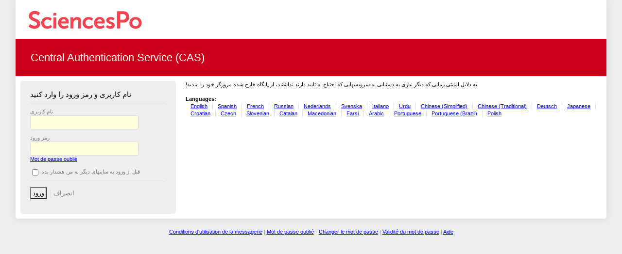

--- FILE ---
content_type: text/html;charset=UTF-8
request_url: https://federation.sciences-po.fr/cas/login?service=http%3A%2F%2Fwww.sciencespo.fr%2Fagenda%2Fcas-back%3Fv%3D69643d323830322672657365743d31266374783d657874%26id%3D2802%26ctx%3Dint&locale=fa
body_size: 10839
content:


<!DOCTYPE html PUBLIC "-//W3C//DTD XHTML 1.0 Strict//EN" "http://www.w3.org/TR/xhtml1/DTD/xhtml1-strict.dtd">








<html xmlns="http://www.w3.org/1999/xhtml" lang="en">
	<head>
	    <title>CAS &#8211; Central Authentication Service</title>
        
		
        <link type="text/css" rel="stylesheet" href="/cas/css/cas.css;jsessionid=B063AC9B4CB0D8AB70994F574A0A5DFC" />
        <meta http-equiv="Content-Type" content="text/html; charset=UTF-8" />
	    <link rel="icon" href="/cas/favicon.ico;jsessionid=B063AC9B4CB0D8AB70994F574A0A5DFC" type="image/x-icon" />
	</head>
	<body id="cas" class="fl-theme-iphone">
    <div class="flc-screenNavigator-view-container">
        <div class="fl-screenNavigator-view">
            <div id="header" class="flc-screenNavigator-navbar fl-navbar fl-table">
				<h1 id="company-name">Jasig</h1>
                <h1 id="app-name" class="fl-table-cell">Central Authentication Service (CAS)</h1>
            </div>		
            <div id="content" class="fl-screenNavigator-scroll-container">

  <div class="box fl-panel" id="login">
			<form id="fm1" class="fm-v clearfix" action="/cas/login;jsessionid=B063AC9B4CB0D8AB70994F574A0A5DFC?service=http%3A%2F%2Fwww.sciencespo.fr%2Fagenda%2Fcas-back%3Fv%3D69643d323830322672657365743d31266374783d657874%26id%3D2802%26ctx%3Dint&amp;locale=fa" method="post">
                  
                <!-- <span dir='rtl'>موفق شدید CAS را به صورت آنلاین بارگذاری کنید! مدیر تایید پیش فرض، تایید میکند چه زمانی نام کاربری و رمز ورود همخوانی دارند: مراحل را ادامه دهید و امتحان کنید.</span> -->
                    <h2><span dir='rtl'>نام کاربری و رمز ورود را وارد کنید</span></h2>
                    <div class="row fl-controls-left">
                        <label for="username" class="fl-label"><span dir='rtl'>نام کاربری</span></label>
						

						
						
						<input id="username" name="username" class="required" tabindex="1" type="text" value="" size="25" autocomplete="false"/>
						
                    </div>
                    <div class="row fl-controls-left">
                        <label for="password" class="fl-label"><span dir='rtl'>رمز ورود</span></label>
						
						
						<input id="password" name="password" class="required" tabindex="2" type="password" value="" size="25" autocomplete="off"/>
						<br /><a href="#" class="link" onclick="window.open('http://validmail.sciences-po.fr/validmail/PrcPswdLogin?puidok=2','OubliÃ©','scrollbars=yes,height=600,width=800,top=50,left=50');">Mot de passe oubli&eacute;</a>
                    </div>
                    <div class="row check">
                        <input id="warn" name="warn" value="true" tabindex="3" accesskey="" type="checkbox" />
                        <label for="warn"><span dir='rtl'>قبل از ورود به سایتهای دیگر به من هشدار بده</span></label>
                    </div>
                    <div class="row btn-row">
						<input type="hidden" name="lt" value="LT-1306951-0eQ0ZnM4IHBnZKFKLLX7xlY01kTWg6" />
						<input type="hidden" name="execution" value="e1s1" />
						<input type="hidden" name="_eventId" value="submit" />

                        <input class="btn-submit" name="submit" accesskey="l" value="ورود" tabindex="4" type="submit" />
                        <input class="btn-reset" name="reset" accesskey="c" value="انصراف" tabindex="5" type="reset" />
                    </div>
            </form>
          </div>
            <div id="sidebar">
				<div class="sidebar-content">
                <p class="fl-panel fl-note fl-bevel-white fl-font-size-80"><span dir='rtl'>به دلایل امنیتی زمانی که دیگر نیازی به دستیابی به سرویسهایی که احتیاج به تایید دارند نداشتید، از پایگاه خارج شده مرورگر خود را ببندید!</span></p>
                <div id="list-languages" class="fl-panel">
                
					
                    
                  <h3>Languages:</h3>
                  
                     
                     
                        
						<ul
							><li class="first"><a href="login?service=http%3A%2F%2Fwww.sciencespo.fr%2Fagenda%2Fcas-back%3Fv%3D69643d323830322672657365743d31266374783d657874%26id%3D2802%26ctx%3Dint&locale=en">English</a></li
							><li><a href="login?service=http%3A%2F%2Fwww.sciencespo.fr%2Fagenda%2Fcas-back%3Fv%3D69643d323830322672657365743d31266374783d657874%26id%3D2802%26ctx%3Dint&locale=es">Spanish</a></li
							><li><a href="login?service=http%3A%2F%2Fwww.sciencespo.fr%2Fagenda%2Fcas-back%3Fv%3D69643d323830322672657365743d31266374783d657874%26id%3D2802%26ctx%3Dint&locale=fr">French</a></li
							><li><a href="login?service=http%3A%2F%2Fwww.sciencespo.fr%2Fagenda%2Fcas-back%3Fv%3D69643d323830322672657365743d31266374783d657874%26id%3D2802%26ctx%3Dint&locale=ru">Russian</a></li
							><li><a href="login?service=http%3A%2F%2Fwww.sciencespo.fr%2Fagenda%2Fcas-back%3Fv%3D69643d323830322672657365743d31266374783d657874%26id%3D2802%26ctx%3Dint&locale=nl">Nederlands</a></li
							><li><a href="login?service=http%3A%2F%2Fwww.sciencespo.fr%2Fagenda%2Fcas-back%3Fv%3D69643d323830322672657365743d31266374783d657874%26id%3D2802%26ctx%3Dint&locale=sv">Svenska</a></li
							><li><a href="login?service=http%3A%2F%2Fwww.sciencespo.fr%2Fagenda%2Fcas-back%3Fv%3D69643d323830322672657365743d31266374783d657874%26id%3D2802%26ctx%3Dint&locale=it">Italiano</a></li
							><li><a href="login?service=http%3A%2F%2Fwww.sciencespo.fr%2Fagenda%2Fcas-back%3Fv%3D69643d323830322672657365743d31266374783d657874%26id%3D2802%26ctx%3Dint&locale=ur">Urdu</a></li
							><li><a href="login?service=http%3A%2F%2Fwww.sciencespo.fr%2Fagenda%2Fcas-back%3Fv%3D69643d323830322672657365743d31266374783d657874%26id%3D2802%26ctx%3Dint&locale=zh_CN">Chinese (Simplified)</a></li
                            ><li><a href="login?service=http%3A%2F%2Fwww.sciencespo.fr%2Fagenda%2Fcas-back%3Fv%3D69643d323830322672657365743d31266374783d657874%26id%3D2802%26ctx%3Dint&locale=zh_TW">Chinese (Traditional)</a></li
							><li><a href="login?service=http%3A%2F%2Fwww.sciencespo.fr%2Fagenda%2Fcas-back%3Fv%3D69643d323830322672657365743d31266374783d657874%26id%3D2802%26ctx%3Dint&locale=de">Deutsch</a></li
							><li><a href="login?service=http%3A%2F%2Fwww.sciencespo.fr%2Fagenda%2Fcas-back%3Fv%3D69643d323830322672657365743d31266374783d657874%26id%3D2802%26ctx%3Dint&locale=ja">Japanese</a></li
							><li><a href="login?service=http%3A%2F%2Fwww.sciencespo.fr%2Fagenda%2Fcas-back%3Fv%3D69643d323830322672657365743d31266374783d657874%26id%3D2802%26ctx%3Dint&locale=hr">Croatian</a></li
							><li><a href="login?service=http%3A%2F%2Fwww.sciencespo.fr%2Fagenda%2Fcas-back%3Fv%3D69643d323830322672657365743d31266374783d657874%26id%3D2802%26ctx%3Dint&locale=cs">Czech</a></li
							><li><a href="login?service=http%3A%2F%2Fwww.sciencespo.fr%2Fagenda%2Fcas-back%3Fv%3D69643d323830322672657365743d31266374783d657874%26id%3D2802%26ctx%3Dint&locale=sl">Slovenian</a></li
                            ><li><a href="login?service=http%3A%2F%2Fwww.sciencespo.fr%2Fagenda%2Fcas-back%3Fv%3D69643d323830322672657365743d31266374783d657874%26id%3D2802%26ctx%3Dint&locale=ca">Catalan</a></li
                            ><li><a href="login?service=http%3A%2F%2Fwww.sciencespo.fr%2Fagenda%2Fcas-back%3Fv%3D69643d323830322672657365743d31266374783d657874%26id%3D2802%26ctx%3Dint&locale=mk">Macedonian</a></li
                            ><li><a href="login?service=http%3A%2F%2Fwww.sciencespo.fr%2Fagenda%2Fcas-back%3Fv%3D69643d323830322672657365743d31266374783d657874%26id%3D2802%26ctx%3Dint&locale=fa">Farsi</a></li
                            ><li><a href="login?service=http%3A%2F%2Fwww.sciencespo.fr%2Fagenda%2Fcas-back%3Fv%3D69643d323830322672657365743d31266374783d657874%26id%3D2802%26ctx%3Dint&locale=ar">Arabic</a></li
                            ><li><a href="login?service=http%3A%2F%2Fwww.sciencespo.fr%2Fagenda%2Fcas-back%3Fv%3D69643d323830322672657365743d31266374783d657874%26id%3D2802%26ctx%3Dint&locale=pt_PT">Portuguese</a></li
                            ><li><a href="login?service=http%3A%2F%2Fwww.sciencespo.fr%2Fagenda%2Fcas-back%3Fv%3D69643d323830322672657365743d31266374783d657874%26id%3D2802%26ctx%3Dint&locale=pt_BR">Portuguese (Brazil)</a></li
							><li class="last"><a href="login?service=http%3A%2F%2Fwww.sciencespo.fr%2Fagenda%2Fcas-back%3Fv%3D69643d323830322672657365743d31266374783d657874%26id%3D2802%26ctx%3Dint&locale=pl">Polish</a></li
						></ul>
                     
                   
                </div>
				</div>
            </div>



</div>
<div id="footer" class="fca"><a href="#" class="link" onclick="window.open('http://validmail.sciences-po.fr/validmail/PrcConditions','Conditions','scrollbars=yes,height=600,width=800,top=50,left=50');">Conditions d'utilisation de la messagerie</a>
			| 
			<a href="#" class="link" onclick="window.open('http://validmail.sciences-po.fr/validmail/PrcPswdLogin?puidok=2','OubliÃ©','scrollbars=yes,height=600,width=800,top=50,left=50');">Mot de passe oubli&eacute;</a> 
			- 
			<a href="#" class="link" onclick="window.open('http://validmail.sciences-po.fr/validmail/PrcPswdLogin','Modifier','scrollbars=yes,height=600,width=800,top=50,left=50');">Changer le mot de passe</a>
			 |
			<a href="#" class="link" onclick="window.open('http://validmail.sciences-po.fr/validmail/PrcPswdUsager','Statut','scrollbars=yes,height=600,width=800,top=50,left=50');">Validit&eacute; du mot de passe</a>
			 |
			<a href="#" class="link" onclick="window.open('http://validmail.sciences-po.fr/validmail/PrcPswdUsager','Statut','scrollbars=yes,height=600,width=800,top=50,left=50');">Aide</a></div>
                <div id="footer" class="fl-panel fl-note fl-bevel-white fl-font-size-80">
                	<a id="jasig" href="http://www.jasig.org" title="go to Jasig home page"></a>
                    <!-- <div id="copyright">
                        <p>Copyright &copy; 2005 - 2013 Jasig, Inc. All rights reserved.</p>
                        <p>Powered by <a href="http://www.jasig.org/cas">Jasig Central Authentication Service</a></p>
                    </div>
                </div> -->
            </div>
        </div>
        <script type="text/javascript" src="https://ajax.googleapis.com/ajax/libs/jquery/1.4.2/jquery.min.js"></script>
        <script type="text/javascript" src="https://ajax.googleapis.com/ajax/libs/jqueryui/1.8.5/jquery-ui.min.js"></script>
        <script type="text/javascript" src="/cas/js/cas.js;jsessionid=B063AC9B4CB0D8AB70994F574A0A5DFC"></script>
    </body>
</html>


